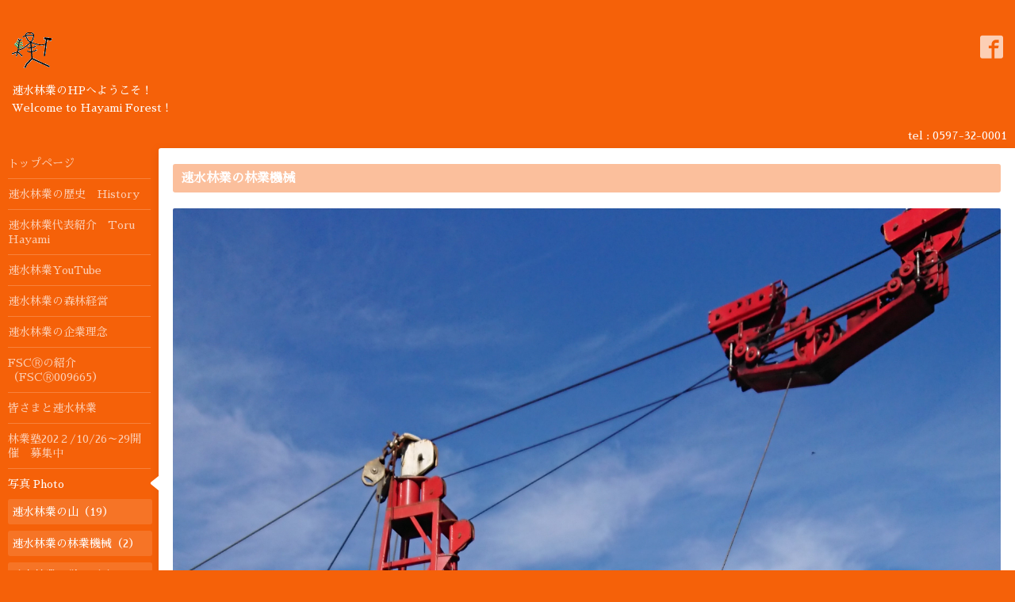

--- FILE ---
content_type: text/html; charset=utf-8
request_url: https://hayamiforest.com/photo/album/1013398
body_size: 3471
content:
<!DOCTYPE html>
<html xmlns="http://www.w3.org/1999/xhtml" xml:lang="ja" lang="ja">
<head>
  <!-- Hello: ver.202006040000 -->
  <meta charset="utf-8">
  <title>写真 Photo &gt; 速水林業の林業機械 - 速水林業
HAYAMI FOREST</title>
  <meta name="viewport" content="width=device-width, initial-scale=1, maximum-scale=1, user-scalable=yes">

  <meta name="description" content="写真 Photo &gt; 速水林業の林業機械 | 速水林業のHPへようこそ！
Welcome to Hayami Forest !">
  <meta name="keywords" content="速水林業">

  <meta property="og:title" content="速水林業
HAYAMI FOREST">
  <meta property="og:image" content="https://cdn.goope.jp/163633/200614234901ncqr.gif">
  <meta property="og:site_name" content="速水林業
HAYAMI FOREST">
  
  <link rel="alternate" type="application/rss+xml" title="速水林業
HAYAMI FOREST / RSS" href="/feed.rss">
  <link rel="stylesheet" href="/style.css?663770-1592141426">
  <link rel="stylesheet" href="//fonts.googleapis.com/css?family=Cutive">
  <link rel="stylesheet" href="/css/font-awesome/css/font-awesome.min.css">

  <script src="/assets/jquery/jquery-3.5.1.min.js"></script>
  <script src="/assets/clipsquareimage/jquery.clipsquareimage.js"></script>
</head>
<body id="photo">

  <div class="sm_totop mm-fixed-bottom">
    <i class="sm_totop_button fa fa-chevron-up"></i>
  </div>

  <div id="container">

    <div class="sm_header"></div>

    <!-- #header -->
    <div id="header">
      <div class="inner clearfix">

        <h1>
          <a class="shop_sitename" href="https://hayamiforest.com"><img src='//cdn.goope.jp/163633/200614234901ncqr.gif' alt='速水林業
HAYAMI FOREST' /></a>
        </h1>
        <div class="site_description">速水林業のHPへようこそ！<br />
Welcome to Hayami Forest !</div>

        <div id="shop_info">
          <div class="shop_name">
            速水林業
          </div>

          <div class="shop_tel">
            tel : 0597-32-0001
          </div>

          <div class="shop_rss">
            <a href="/feed.rss"><img src="/img/icon/rss.png" /></a>
          </div>
        </div>
        <!-- /#shop_info -->

        <div class="social_area">
          

          
          <a href="https://www.facebook.com/103298808019932" target="_blank">
            <span class="icon-facebook"></span>
          </a>
          

          
        </div>

      </div>
    </div>
    <!-- /#header -->


    <!-- #contents -->
    <div id="contents" class="clearfix tile">


      <!-- #main_column -->
      <div id="main_column" class="clearfix tile">
        <div class="inner clearfix tile">


<!-- CONTENT ----------------------------------------------------------------------- -->









<!----------------------------------------------
ページ：フォト
---------------------------------------------->
<script src="/js/theme_hello/photo.js?20150706"></script>

<h2>写真 Photo</h2>

<div id="index">
  
</div>


<div id="entries">
  
  <h3 class="album_title">
    速水林業の林業機械
  </h3>

  <div class="autopagerize_page_element">
    
    <div class="article">
      <div class="wrap_image">
        <div class="date">
          2021-02-11 11:29:11
        </div>

        <div class="image">
          <img src='//cdn.goope.jp/163633/210211112547-602495abec21d.jpg' alt='DSC_2143 (2).JPG'/>
        </div>
      </div>

      <h4 class="title">
        タワーヤーダー
      </h4>

      <div class="body textfield">
        <p>Koller K303　キャレッジはマイヤーメルホフのシェルパ<br />K303は30年前に私が引き上げ専門のK300にホールバックライン用のドラムをつけてメインライン用のドラムとシンクロ機能をつけてもらったら評判がいいとカタログモデルのなった機械です。プリミティブな機械で30年経ってもメンテでしっかりと動きます。</p>
      </div>

    </div>
    
    <div class="article">
      <div class="wrap_image">
        <div class="date">
          2021-02-11 10:24:37
        </div>

        <div class="image">
          <img src='//cdn.goope.jp/163633/210211102425-60248749e76f8.jpg' alt='DSC_2149 (2).JPG'/>
        </div>
      </div>

      <h4 class="title">
        狭い線道で搬出できる技術
      </h4>

      <div class="body textfield">
        <p>タワーヤーダーの使い方は今までの架線搬出のように架線を樹高よりはるか高く張って、そこから荷物を引き上げるワイヤーを下ろしていました。林内を架線が通るときは幅の広い線道が必要でした。タワーヤーダーの使い方は可能な限り狭い線道で間伐材でも搬出できることが大事です。そうするとことで頻繁に張り替えながら面的に搬出できます。</p>
      </div>

    </div>
    

  </div>
  
</div>
























<!-- CONTENT ----------------------------------------------------------------------- -->

          
            <div class="autopagerize_insert_before"></div>

            <div class="pager clearfix">
              <div class="inner">
                <div class="clearfix">
                   <a href="/photo/album/1013398" class='chk'>1</a>
                </div>
              </div>
            </div>
          

        </div>
        <!-- /.inner -->

      </div>
      <!-- /#main_column -->


      <!-- #sub_column -->
      <div id="sub_column" class="clearfix tile">
        <div class="inner clearfix">

          <div id="navi" class="section clearfix">
            <div class="inner clearfix">
              <ul class="clearfix">
                
                <li class="navi_top">
                  <a href="/"  class="navi_top">トップページ</a>
                </li>
                
                <li class="navi_free free_362209">
                  <a href="/free/history"  class="navi_free free_362209">速水林業の歴史　History</a>
                </li>
                
                <li class="navi_free free_362205">
                  <a href="/free/profile"  class="navi_free free_362205">速水林業代表紹介　Toru Hayami</a>
                </li>
                
                <li class="navi_free free_362261">
                  <a href="/free/movie"  class="navi_free free_362261">速水林業YouTube</a>
                </li>
                
                <li class="navi_free free_362221">
                  <a href="/free/management"  class="navi_free free_362221">速水林業の森林経営</a>
                </li>
                
                <li class="navi_free free_362222">
                  <a href="/free/policy"  class="navi_free free_362222">速水林業の企業理念</a>
                </li>
                
                <li class="navi_free free_362282">
                  <a href="/free/fsc"  class="navi_free free_362282">FSCⓇの紹介（FSCⓇ009665）</a>
                </li>
                
                <li class="navi_free free_362223">
                  <a href="/free/withyou"  class="navi_free free_362223">皆さまと速水林業</a>
                </li>
                
                <li class="navi_info">
                  <a href="/info"  class="navi_info">林業塾202２/10/26～29開催　募集中</a>
                </li>
                
                <li class="navi_photo active">
                  <a href="/photo"  class="navi_photo active">写真 Photo</a><ul class="sub_navi">
<li><a href='/photo/album/951710'>速水林業の山（19）</a></li>
<li><a href='/photo/album/1013398' class='active'>速水林業の林業機械（2）</a></li>
<li><a href='/photo/album/951711'>速水林業で学ぶ（1）</a></li>
<li><a href='/photo/album/951712'>速水林業で遊ぶ（6）</a></li>
<li><a href='/photo/album/1013414'>速水林業の苗木生産（8）</a></li>
<li><a href='/photo/album/1013415'>速水林業の環境配慮（3）</a></li>
</ul>

                </li>
                
                <li class="navi_contact">
                  <a href="/contact"  class="navi_contact">見学・講演などお問い合わせはこちら</a>
                </li>
                
                <li class="navi_free free_362260">
                  <a href="/free/media"  class="navi_free free_362260">メディア出演・掲載記事</a>
                </li>
                
                <li class="navi_free free_363762">
                  <a href="/free/re-forest"  class="navi_free free_363762">コンサル事業</a>
                </li>
                
                <li class="navi_free free_380905">
                  <a href="/free/233hinoki"  class="navi_free free_380905">233年生の桧の伐採</a>
                </li>
                
                <li class="navi_free free_387023">
                  <a href="/free/saletimber"  class="navi_free free_387023">木材の注文</a>
                </li>
                
                <li class="navi_free free_406577">
                  <a href="/free/bosyu"  class="navi_free free_406577">働きませんか海山林友株式会社で</a>
                </li>
                
                <li class="navi_free free_416646">
                  <a href="/free/oldforestrystandards"  class="navi_free free_416646">過去の育林作業データー</a>
                </li>
                
                </ul>
            </div>
          </div>
          <!-- /#navi -->

          <!-- #schedule -->
          <dl id="schedule" class="section today_area">
            <dt class="today_title">
              Today&apos;s Schedule<br>
              <span>2026.01.21 Wednesday</span>
            </dt>
            
          </dl>
          <!-- /#schedule -->

          <div class="qr_area section">
            <img src="//r.goope.jp/qr/hayami"width="100" height="100" />
          </div>

          <div class="gadgets"></div>

        </div>
        <!-- /.inner -->
      </div>
      <!-- /#sub_column -->

    </div>
    <!-- /#contents -->

    <!-- #footer -->
    <div id="footer" class="clearfix">
      <div class="inner clearfix">

        <!-- /.social -->
        <div class="social">
          
        </div>
        <!-- /.social -->

        <div class="footer_info section right">
          

          <div class="copyright">
            &copy;2026 <a href="https://hayamiforest.com">速水林業</a>. All Rights Reserved.
          </div>

          <div class="counter_area access_counter">
            Today: <span class="num">146</span> /
            Yesterday: <span class="num">216</span> /
            Total: <span class="num">273301</span>
          </div>

           <div class="powered">
            Powered by <a href="https://goope.jp/">グーペ</a> / <a href="https://admin.goope.jp/">Admin</a>
          </div>
        </div>

      </div>
    </div>
    <!-- /#footer -->

  </div>
  <!-- /#container -->

  <div id="sm_navi">
    <ul>
      
      <li class="footer_navi_top">
        <a href="/"  class="footer_navi_top">トップページ</a>
      </li>
      
      <li class="footer_navi_free free_362209">
        <a href="/free/history"  class="footer_navi_free free_362209">速水林業の歴史　History</a>
      </li>
      
      <li class="footer_navi_free free_362205">
        <a href="/free/profile"  class="footer_navi_free free_362205">速水林業代表紹介　Toru Hayami</a>
      </li>
      
      <li class="footer_navi_free free_362261">
        <a href="/free/movie"  class="footer_navi_free free_362261">速水林業YouTube</a>
      </li>
      
      <li class="footer_navi_free free_362221">
        <a href="/free/management"  class="footer_navi_free free_362221">速水林業の森林経営</a>
      </li>
      
      <li class="footer_navi_free free_362222">
        <a href="/free/policy"  class="footer_navi_free free_362222">速水林業の企業理念</a>
      </li>
      
      <li class="footer_navi_free free_362282">
        <a href="/free/fsc"  class="footer_navi_free free_362282">FSCⓇの紹介（FSCⓇ009665）</a>
      </li>
      
      <li class="footer_navi_free free_362223">
        <a href="/free/withyou"  class="footer_navi_free free_362223">皆さまと速水林業</a>
      </li>
      
      <li class="footer_navi_info">
        <a href="/info"  class="footer_navi_info">林業塾202２/10/26～29開催　募集中</a>
      </li>
      
      <li class="footer_navi_photo active">
        <a href="/photo"  class="footer_navi_photo active">写真 Photo</a>
      </li>
      
      <li class="footer_navi_contact">
        <a href="/contact"  class="footer_navi_contact">見学・講演などお問い合わせはこちら</a>
      </li>
      
      <li class="footer_navi_free free_362260">
        <a href="/free/media"  class="footer_navi_free free_362260">メディア出演・掲載記事</a>
      </li>
      
      <li class="footer_navi_free free_363762">
        <a href="/free/re-forest"  class="footer_navi_free free_363762">コンサル事業</a>
      </li>
      
      <li class="footer_navi_free free_380905">
        <a href="/free/233hinoki"  class="footer_navi_free free_380905">233年生の桧の伐採</a>
      </li>
      
      <li class="footer_navi_free free_387023">
        <a href="/free/saletimber"  class="footer_navi_free free_387023">木材の注文</a>
      </li>
      
      <li class="footer_navi_free free_406577">
        <a href="/free/bosyu"  class="footer_navi_free free_406577">働きませんか海山林友株式会社で</a>
      </li>
      
      <li class="footer_navi_free free_416646">
        <a href="/free/oldforestrystandards"  class="footer_navi_free free_416646">過去の育林作業データー</a>
      </li>
      
    </ul>
  </div>

  <script src="/js/tooltip.js"></script>
  <script src="/assets/colorbox/jquery.colorbox-1.6.4.min.js"></script>
  <script src="/assets/responsiveslides/responsiveslides-1.55.min.js"></script>
  <script src="/assets/mobilemenu/mobilemenu.js"></script>
  <script src="/js/theme_hello/init.js"></script>
</body>
</html>


--- FILE ---
content_type: application/javascript
request_url: https://hayamiforest.com/js/theme_hello/photo.js?20150706
body_size: 1119
content:
/* ----------------------------------------------------------------------------
Hello/photo.js: ver.202008240000
---------------------------------------------------------------------------- */

$(function() {
    $('.thumb').css('visibility', 'hidden');

    // モーダル(テキスト表示対応)
    $('.js-colorbox-html').each(function() {
        var photoModalContent = $(this).next('.js-colorbox-content').find('.photo-modal');

        if (!photoModalContent.find('.photo-modal-body__item').contents().length) {
            photoModalContent.addClass('photo-modal--photo');
        }

        $(this).colorbox({
            scrolling: true,
            rel: $(this).attr('rel'),
            width: '78%',
            maxHeight: '88%',
            transition: 'elastic',
            previous: '<i class="fa fa-caret-left"></i>',
            next: '<i class="fa fa-caret-right"></i>',
            close: '<i class="fa fa-close"></i>',
            current: '{current} / {total}',
            html: photoModalContent,
            onOpen: function() {
                $('body').css({
                    'overflow': 'hidden'
                });
            },
            onClosed: function() {
                $('body').css({
                    'overflow': 'scroll'
                });
            },
            onComplete: function() {
                var padding = parseInt($('.photo-modal-body').css('padding-left')) * 2;

                // text
                $('#cboxLoadedContent .js-photo-modal-body').css({
                    'width': $('#cboxLoadedContent .photo-modal__image img').width()
                });

                // table
                $('#cboxLoadedContent table').each(function() {
                    var originWidth = $(this).width();
                    var fitWidth = $('#cboxLoadedContent').width() - padding;

                    if (originWidth >= fitWidth) {
                        $(this).css({
                            'width': '100%',
                            'height': 'auto'
                        });
                    }
                });

                // iframe
                $('#cboxLoadedContent iframe').each(function() {
                    var originWidth = $(this).width();
                    var fitWidth = $('#cboxLoadedContent').width() - padding;
                    var fitHeight = fitWidth / originWidth * $(this).height();

                    if (originWidth >= fitWidth) {
                        $(this).css({
                            'width': '100%',
                            'height': fitHeight + 'px'
                        })
                    }
                });
            }
        });
    });
});

$(window).on('load resize', function() {

    // サムネイルを非表示
    $('.thumb').css('visibility', 'hidden');

    // 領域幅設定をリセット
    $('#main_column .inner #index').css('width', '100%');

    // リセット後の領域幅からサムネイルサイズ取得
    // 2カラム時
    if ( $('#main_column').css('float') == 'right' ) {
        var boxW = Math.floor( $('#main_column .inner #index').width() / 5 );

        // サムネイルサイズ設定
        $('.thumb').each(function() {
            $(this).css('width', boxW + 'px');
            $(this).css('height', boxW + 'px');
        });

        // 1枚目のサムネイルサイズ設定
        $('.album > h3 + .thumb').each(function() {
            $(this).css('width', boxW * 2 + 'px');
            $(this).css('height', boxW * 2 + 'px');
        });

        // 領域幅設定
        $('#main_column .inner #index').css('width', boxW * 5 + 'px');

    // 1カラム(スマホ)時
    } else {
        var boxW = Math.floor( $('#main_column .inner #index').width() / 2 );

        // サムネイルサイズ設定
        $('.thumb').each(function() {
            $(this).css('width', boxW + 'px');
            $(this).css('height', boxW + 'px');
        });

        // 領域幅設定
        $('#main_column .inner #index').css('width', boxW * 2 + 'px');
    }

    // 画像を親要素幅でclip
    $('a.thickbox img').each(function() {
        var targetW = $(this).width();
        var targetH = $(this).height();

        var iw, ih, resizeW, resizeH;
        if(targetW > targetH) {
            $(this).css('height', '100%');
            resizeW = ($(this).width() - $(this).height()) / 2;
            $(this).css('left', '-' + resizeW + 'px');
        }
        else {
            $(this).css('width', '100%');
            resizeH = ($(this).height() - $(this).width()) / 2;
            $(this).css('top', '-' + resizeH + 'px');
        }
    });

    $('.thumb').css('visibility', 'visible');
});
